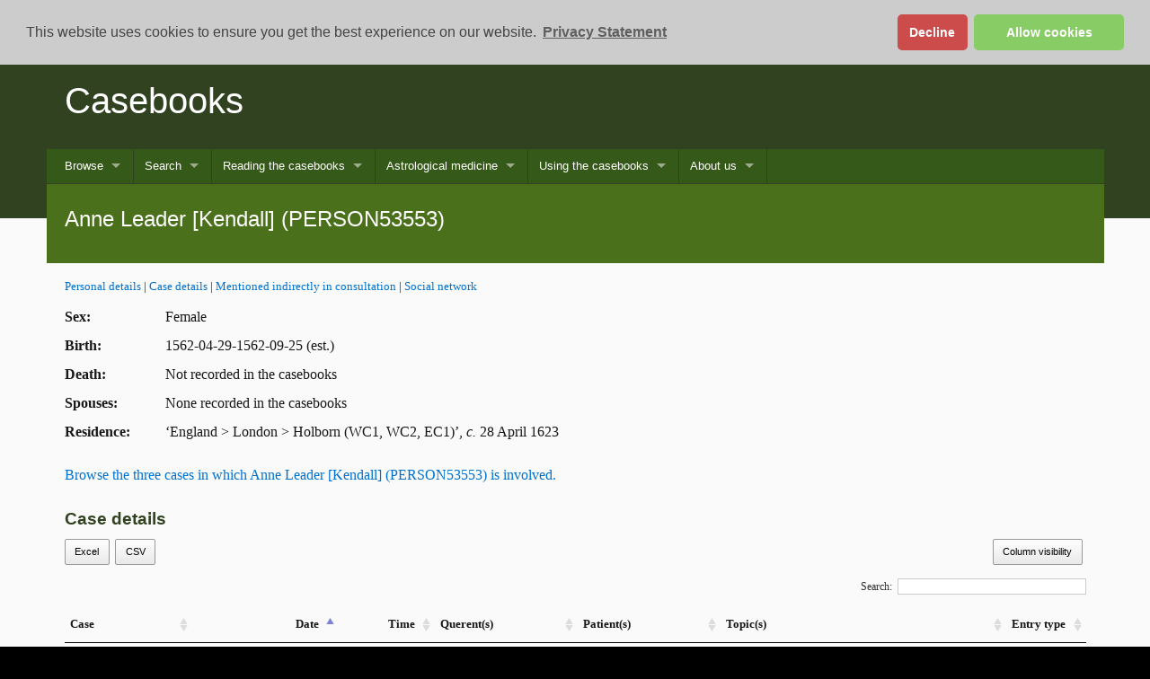

--- FILE ---
content_type: text/html
request_url: https://casebooks.lib.cam.ac.uk/identified-entities/PERSON53553
body_size: 38076
content:

<!DOCTYPE html
  PUBLIC "-//W3C//DTD XHTML 1.0 Transitional//EN" "http://www.w3.org/TR/xhtml1/DTD/xhtml1-transitional.dtd">
<html xmlns="http://www.w3.org/1999/xhtml" xml:lang="en" lang="en"><head><meta http-equiv="Content-Type" content="text/html; charset=UTF-8" /><title>Anne Leader [Kendall] (PERSON53553)</title><script async="async" src="https://www.googletagmanager.com/gtag/js?id=G-TE0G4YGCKC" type="text/javascript"></script><link rel="shortcut icon" href="/script/project-light/favicon.ico" /><link rel="stylesheet" href="/script/project-light/stylesheets/full-stylesheet.css" type="text/css" /><link rel="stylesheet" href="/css/default/casebooks.css" type="text/css" /><link rel="stylesheet" href="/css/default/ident.css" type="text/css" /><link rel="stylesheet" href="/css/default/search.css" type="text/css" /><link rel="stylesheet" href="/css/default/texts.css" type="text/css" /><link rel="stylesheet" href="/css/font-awesome/css/font-awesome.min.css" type="text/css" /><link rel="stylesheet" href="/script/jqueryui/jquery-ui.min.css" /><link rel="stylesheet" href="/css/jquery.multiselect.css" /><link rel="stylesheet" href="/css/default/prism.css" /><link rel="stylesheet" href="/css/default/superfish.css" type="text/css" /><script src="/script/jquery-latest.min.js" type="text/javascript"></script><script src="/script/jqueryui/jquery-ui.min.js" type="text/javascript"></script><script type="text/javascript" src="/script/casebooks/superfish.js" charset="utf-8"></script><script type="text/javascript" src="/script/casebooks/hoverIntent.js" charset="utf-8"></script><script src="/script/currentDate.min.js" defer="defer" type="text/javascript"></script><script src="/script/clipboard.min.js" type="text/javascript"></script><script src="/script/prism.js" type="text/javascript"></script><link rel="stylesheet" type="text/css" href="/script/cookieconsent2/cookieconsent.min.css" /><script src="/script/cookieconsent2/cookieconsent.min.js" data-cfasync="false" type="text/javascript"></script><script type="text/javascript">
         window.addEventListener('load', function(){
         window.cookieconsent.initialise({
         revokeBtn: '<div class="cc-revoke"></div>',
         type: "opt-in",
         position: "top",
         theme: "classic",
         palette: {
         popup: {
         background: "#ccc",
         text: "#444"
         },
         button: {
         background: "#8c6",
         text: "#fff"
         }
         },
         content: {
         link: "Privacy Statement",
         href: "/about-us/privacy-statement"
         },
         onInitialise: function(status) {
         if(status == cookieconsent.status.allow) site_cookies();
         },
         onStatusChange: function(status) {
         if (this.hasConsented()) site_cookies();
         }
         })
         });
         
         function site_cookies() {
         
         window.dataLayer = window.dataLayer || [];
         function gtag(){dataLayer.push(arguments);}
         gtag('js', new Date());
         
         gtag('config', 'G-TE0G4YGCKC');
         }
      </script><link rel="stylesheet" type="text/css" href="/script/casebooks/vis.min.css" media="screen" /><script type="text/javascript" src="/script/casebooks/openseadragon.js" charset="utf-8"></script><script type="text/javascript" src="/script/casebooks/vis.js" charset="utf-8"></script><link rel="stylesheet" type="text/css" href="https://cdn.datatables.net/1.10.16/css/jquery.dataTables.css" /><link rel="stylesheet" type="text/css" href="https://cdn.datatables.net/buttons/1.5.1/css/buttons.dataTables.min.css" /></head><body class="campl-theme-4 js"><!--[if lt IE 7]>
<div class="lt-ie9 lt-ie8 lt-ie7">
<![endif]--><!--[if IE 7]>
<div class="lt-ie9 lt-ie8">
<![endif]--><!--[if IE 8]>
<div class="lt-ie9">
<![endif]--><a href="#primary-nav" class="campl-skipTo">skip to primary navigation</a><a href="#content" class="campl-skipTo">skip to content</a><div class="campl-row campl-global-header">
         <div class="campl-wrap clearfix">	
            <div class="campl-header-container campl-column10" id="global-header-controls">
               <a href="/" class="campl-main-logo">
                  <img alt="" src="/script/project-light/images/interface/main-logo-small.png" height="38" width="178" />
               </a>
               
               <ul class="campl-unstyled-list campl-horizontal-navigation campl-global-navigation clearfix" id="primary-nav">
                  <li><a href="https://www.cam.ac.uk/study-at-cambridge">Study at Cambridge</a></li>
                  <li><a href="https://www.cam.ac.uk/about-the-university">About the University</a></li>
                  <li><a href="https://www.cam.ac.uk/research" class="campl-no-drawer">Research at Cambridge</a></li>
               </ul>
            </div>
            <div class="campl-column2">
               <div class="campl-quicklinks">
               </div>
            </div>
         </div>		
      </div><div class="campl-row campl-page-header campl-sub-section-page">
         <div class="campl-wrap clearfix">
            <div class="campl-column12">
               <div class="campl-content-container">
                  <h1 class="campl-page-title"><a href="/">Casebooks</a></h1>
                  <p class="campl-mobile-parent">
                     <a href="/"><span class="campl-back-btn campl-menu-indicator"></span>Casebooks</a>
                  </p>
               </div>
            </div>
         </div>
      </div><div class="campl-row campl-page-header"><div class="campl-wrap"><div class="campl-column12 menu">
         <ul class="sf-menu sf-js-enabled sf-arrows">
               <li><a href="#">Browse</a>
                  <ul>
                     <li><a href="/search?browse-all=yes;sort=sort-date">All</a></li>
                     <li><a href="/search?f1-document-type=Case::Entry;sort=sort-date">Cases</a></li>
                     <li><a href="/search?f1-document-type=Identified+entity;sort=sort-date">Identified entities</a></li>
                     <li><a href="/browse/what's-in-this-edition">What’s in this edition?</a></li>
                  </ul></li>
               <li><a href="#">Search</a>
                  <ul>
                     <li><a href="/searching/what-am-i-searching">What am I searching?</a></li>
                     <li><a href="/search?smode=simple">Keywords</a></li>
                     <li><a href="/search?smode=case-search">Cases</a></li>
                     <li><a href="/search?smode=name-search">Names</a></li>
                     <li><a href="/search?smode=jump">Go to case/identified entity</a></li>
                  </ul></li>
               <li><a href="#">Reading the casebooks</a>
                  <ul>
                     <li><a href="/reading-the-casebooks/what-are-the-casebooks">What are the casebooks?</a></li>
                     <li><a href="/reading-the-casebooks/anatomy-of-a-case">Anatomy of a case</a></li>
                     <li><a href="#">Who were the practitioners?</a>
                        <ul>
                           <li><a href="/reading-the-casebooks/who-were-the-practitioners/practitioners">Practitioners</a></li>
                           <li><a href="/reading-the-casebooks/who-were-the-practitioners/simon-forman">Simon Forman (1552–1611)</a></li>
                           <li><a href="/reading-the-casebooks/who-were-the-practitioners/richard-napier">Richard Napier (1559–1634)</a></li>
                           <li><a href="/reading-the-casebooks/who-were-the-practitioners/their-associates">Their associates</a></li>
                        </ul></li>
                     <li><a href="#">Who were the patients?</a>
                           <ul>
                              <li><a href="/reading-the-casebooks/who-were-the-patients/patients">Patients</a></li>
                              <li><a href="/reading-the-casebooks/who-were-the-patients/name-directory">Name directory</a></li>
                              <li><a href="/reading-the-casebooks/who-were-the-patients/surname-regularisations">Surname regularisations</a></li>
                              <li><a href="/reading-the-casebooks/who-were-the-patients/forename-regularisations">Forename regularisations</a></li>
                              <li><a href="/reading-the-casebooks/who-were-the-patients/place-directory">Place directory</a></li>
                           </ul></li>
                     <li><a href="/reading-the-casebooks/what-questions-did-they-ask">What questions did they ask?</a></li>
                     <li><a href="/reading-the-casebooks/what-did-the-astrologers-record">What did the astrologers record?</a></li>
                     <li><a href="/reading-the-casebooks/what-treatments-did-they-prescribe">What treatments did they prescribe?</a></li>
                     <li><a href="#">The manuscripts</a>
                        <ul>
                           <li><a href="/reading-the-casebooks/the-manuscripts/a-page-in-full">A page in full</a></li>
                           <li><a href="/reading-the-casebooks/the-manuscripts/about-the-volumes">About the volumes</a></li>
                           <li><a href="/reading-the-casebooks/the-manuscripts/the-handwriting">The handwriting</a></li>
                           <li><a href="/reading-the-casebooks/the-manuscripts/manuscripts-list">Manuscripts list</a></li>
                        </ul></li>
                  </ul></li>
               <li><a href="#">Astrological medicine</a>
                  <ul>
                     <li><a href="/astrological-medicine/early-modern-astrology">Early modern astrology</a></li>
                     <li><a href="/astrological-medicine/early-modern-medicine">Early modern medicine</a></li>
                     <li><a href="#">Forman’s Judgmentes and Napier’s Defence</a>
                        <ul>
                           <li><a href="/astrological-medicine/forman's-astrologicalle-judgmentes/introduction">Introduction</a></li>
                           <li><a href="/transcriptions/TEXT5">The Astrologicalle Judgmentes of phisick</a></li>
                        </ul>
                     </li>
                     <li><a href="/astrological-medicine/history-of-medical-records">History of medical records</a></li>
                     <li><a href="/astrological-medicine/scholarship-on-the-casebooks">Scholarship on the casebooks</a></li>
                     <li><a href="/astrological-medicine/further-reading">Further reading</a></li>   
                  </ul></li>
            <li><a href="#">Using the casebooks</a>
                  <ul>
                     <li><a href="/using-the-casebooks/teaching-and-research-with-casebooks">Teaching and research with the casebooks</a></li>
                     <li><a href="/using-the-casebooks/casebooks-animated-film">Casebooks animated film</a></li>
                     <li><a href="/using-the-casebooks/a-day-with-the-astrologers">A day with the astrologers</a></li>
                     <li><a href="#">Meet the patients</a>
                        <ul>
                           <li><a href="/using-the-casebooks/meet-the-patients/the-egertons">The Egertons</a></li>
                           <li><a href="/using-the-casebooks/meet-the-patients/emilia-lanier">Emilia Lanier</a></li>
                           <li><a href="/using-the-casebooks/meet-the-patients/john-roughead">John Roughead</a></li>
                        </ul></li>
                     <li><a href="/using-the-casebooks/selected-cases-in-full">Selected cases in full</a></li>
                     <li><a href="/using-the-casebooks/selected-treatments">Selected treatments</a></li>
                     <li><a href="/using-the-casebooks/dates-and-holy-days">Dates and holy days</a></li>
                     <li><a href="/using-the-casebooks/general-glossary">General glossary</a></li>
                     <li><a href="/using-the-casebooks/glossary-of-treatments">Glossary of treatments</a></li>
                     <li><a href="/using-the-casebooks/mining-our-xml-data">Mining our XML data</a></li>
                  </ul></li>
               <li><a href="#">About us</a>
                  <ul>
                     <li><a href="/about-us/casebooks-project">Casebooks Project</a></li>
                     <li><a href="/about-us/staff">Staff</a></li>
                     <li><a href="/about-us/editorial-and-tagging-guidelines">Editorial and tagging guidelines</a></li>
                     <li><a href="/about-us/funding-and-support">Funding and support</a></li>
                     <li><a href="/about-us/releases-and-events">Releases and events</a></li>
                     <li><a href="/about-us/casebooks-at-ambika-p3">Casebooks at Ambika P3</a></li>
                     <li><a href="/about-us/astrologaster">Astrologaster</a></li>
                     <li><a href="/about-us/publicity-about-the-project">Publicity about the project</a></li>
                     <li><a href="/about-us/permissions">Permissions</a></li>
                     <li><a href="/about-us/how-to-cite-us">How to cite us</a></li>
                     <li><a href="/about-us/privacy-statement">Privacy statement</a></li>
                  </ul></li>
            </ul>	
         </div></div><div class="campl-wrap clearfix campl-page-sub-title campl-recessed-sub-title"><div class="campl-column12"><div class="campl-content-container"><h2 class="campl-sub-title">Anne Leader [Kendall] (PERSON53553)</h2></div></div></div></div><div class="campl-row campl-content campl-recessed-content"><div class="campl-wrap clearfix"><div class="campl-column12 campl-main-content identified-entity"><div class="content campl-column12"><div class="transcription campl-column12"><div class="campl-content-container campl-no-top-padding"><p class="smaller"><a href="#">Personal details</a> | <a href="#case_involvement">Case details</a> | <a href="#mentioned">Mentioned indirectly in consultation</a> | <a href="#social_network">Social network</a></p><div id="personal_details"><p class="table-row"><span class="label">Sex: </span><span class="data">Female</span></p><p class="table-row"><span class="label">Birth: </span><span class="data">1562-04-29-1562-09-25 (est.)</span></p><p class="table-row"><span class="label">Death: </span><span class="data">Not recorded in the casebooks</span></p><p class="table-row"><span class="label">Spouses:</span><span class="data">None recorded in the casebooks</span></p><p class="table-row"><span class="label">Residence:</span><span class="data">‘England &gt; London &gt; Holborn (WC1, WC2, EC1)’, <em>c.</em> 28 April 1623</span></p></div><div class="case_details"><p><a href="/search?f1-participant=Anne Leader [Kendall] (PERSON53553)">Browse the three cases in which Anne Leader [Kendall] (PERSON53553) is involved.</a></p></div><div id="case_involvement" class="module"><h2 class="label">Case details</h2><table id="case_details" class="campl-table-striped campl-table  campl-vertical-stacking-table"><thead><tr><th class="id">Case</th><th class="date">Date</th><th class="time">Time</th><th class="role">Role(s)</th><th class="name">Querent(s)</th><th class="name">Patient(s)</th><th class="topic">Topic(s)</th><th class="entry_type">Entry type</th></tr></thead><tbody><tr data-id="CASE56160"><td><a href="/cases/CASE56160">CASE56160</a></td><td class="date">1623-04-28</td><td class="time">12:00</td><td>third party</td><td><a href="/identified-entities/PERSON57057">Mrs Joan [Joanna] Prescot</a></td><td><a href="/identified-entities/PERSON57057">Mrs Joan [Joanna] Prescot</a></td><td>Medical (Not specified in question)<br />Medical &gt; Diseases of the mind (Not specified in question)<br />Sex, family and generation (Marital relations)<br />Medical &gt; Witchcraft and devil (Witchcraft suffered (medical))<br />Personal affairs &gt; Personal relations (Witchcraft suspect)</td><td>Horary</td></tr><tr data-id="CASE57137"><td><a href="/cases/CASE57137">CASE57137</a></td><td class="date">1623-09-26</td><td class="time">08:20</td><td>third party</td><td><a href="/identified-entities/PERSON57057">Mrs Joan [Joanna] Prescot</a>, <a href="/identified-entities/PERSON57050">Mr Prescot</a></td><td><a href="/identified-entities/PERSON57057">Mrs Joan [Joanna] Prescot</a>, <a href="/identified-entities/PERSON57050">Mr Prescot</a>, <a href="/identified-entities/PERSON57051">Mr John Prescot</a></td><td>Medical &gt; Diseases of the mind (Not specified in question)<br />Medical (Not specified in question, Not specified in question)<br />Medical &gt; Witchcraft and devil (Witchcraft suffered (medical))<br />Personal affairs &gt; Personal relations (Witchcraft suspect)</td><td>Horary</td></tr><tr data-id="CASE57935"><td><a href="/cases/CASE57935">CASE57935</a></td><td class="date">1624-03-18</td><td class="time">17:30</td><td>third party</td><td><a href="/identified-entities/PERSON57057">Mrs Joan [Joanna] Prescot</a></td><td><a href="/identified-entities/PERSON57057">Mrs Joan [Joanna] Prescot</a></td><td>Personal affairs &gt; Communications (Visits, Letters)<br />Medical &gt; Treatment (Treatment)<br />Personal affairs &gt; Personal relations (Witchcraft suspect)<br />Medical &gt; Witchcraft and devil (Witchcraft suffered (medical))</td><td>Horary</td></tr></tbody></table><script type="text/javascript" charset="utf8" src="https://cdn.datatables.net/1.10.16/js/jquery.dataTables.js"></script><script type="text/javascript" charset="utf8" src="https://cdn.datatables.net/buttons/1.5.1/js/dataTables.buttons.min.js"></script><script type="text/javascript" charset="utf8" src="https://cdnjs.cloudflare.com/ajax/libs/jszip/3.1.3/jszip.min.js"></script><script type="text/javascript" charset="utf8" src="https://cdn.datatables.net/buttons/1.5.1/js/buttons.html5.min.js"></script><script type="text/javascript" charset="utf8" src="https://cdn.datatables.net/buttons/1.5.1/js/buttons.colVis.min.js"></script><script type="text/javascript" src="https://cdn.datatables.net/plug-ins/1.10.16/sorting/natural.js"></script><script type="text/javascript">
        $(document).ready( function () {
        $('#case_details').DataTable({
        "deferRender": true,
        "order": [[ 1, "asc" ]],
        columnDefs: [
        { type: 'natural', targets: 0 },
        { targets: [3], visible: false}
        ],
        "autoWidth": false,
        "paging": false,
        dom: 'Bfti',
        buttons: [
        { extend: 'colvis',
        columns: ':gt(0)'},
        'excelHtml5',
        'csvHtml5'   
        ]
        });
        
        $('#case_details').on( 'buttons-action.dt', function ( e, buttonApi, dataTable, node, config ) {

        if (buttonApi.text() == 'Column visibility') {
        if (!$('.buttons-columnVisibility').has('i').length){
        
        $('<i class="fa fa-check"></i>').prependTo('.buttons-columnVisibility.active');
        $('<i class="unchecked"></i>').prependTo('.buttons-columnVisibility:not(.active)');
        $('.buttons-columnVisibility').click(function() {
        if ($(this).attr('class').includes('active')) {
        $(this).children('i').replaceWith('<i class="fa fa-check"></i>');
        }
        else
        {$(this).children('i').replaceWith('<i class="unchecked"></i>');}
        $(this).children('input').prop('checked', function(_, checked) {
        return !checked;
        });
        });
        }
        
        };
        } );
        } );
      </script></div><div id="mentioned" class="module"><h2 class="label paracent">Mentioned indirectly in consultation</h2><table class=" campl-table-striped campl-table  campl-vertical-stacking-table"><thead><tr><th>Case</th><th class="date">Date</th><th class="time">Time</th></tr></thead><tbody><tr data-id="CASE58458"><td><a href="/cases/CASE58458">CASE58458</a></td><td class="date">1624-05-17</td><td class="time">13:30</td></tr></tbody></table></div><div id="social_network" class="module"><h2 class="label">Social relationship network</h2><p>Double click on node to go to that person’s page.</p><div class="campl-content-container campl-column2" id="network_filter"><p class="title">Filter network</p><div class="form_container"><form action=""><fieldset id="relation_type" class="ui-multiselect ui-widget ui-state-default ui-corner-all" multiple="multiple"><label for="Familyfriends"><input id="Familyfriends" value="Family/friends" type="checkbox" checked="checked" /><span>Family/friends</span></label></fieldset><p><select id="level_selector" name="level_selector"><option value="999" selected="selected">No matter how deep</option><option value="0">Directly connected</option><option value="1">Connected by one remove</option></select></p><p class="paracent"><input id="applyFilter" type="button" value="Apply filters" /></p></form></div></div><div id="network"><script type="text/javascript">
              $(document).ready(function() {
              var network, group2 = null;
              
              function check_array(options) {
              var to_check=options.selected_filters;
              var array=options.array;
              var flag  = false;
              
              return (array.some(function(v) { return to_check.indexOf(v) != -1; }))
              }
              
              get_values=function(){
              var retval = [];    
              $("#relation_type input:checked").each(function(){
              retval.push($(this).val()); 
              });
              return retval;
              };
              
              function filter_nodes(nodes) {
              
              return (nodes.get({
              filter: function (item) {
              var selected_relations = get_values();
              var selected_level = $("#level_selector option:selected").val();
              
              return (
              item.id == 'PERSON53553' || ( check_array({selected_filters: selected_relations, array: item.type})
              &&item.level <= selected_level)
              
              )
              
              }
              }))
              }
              
              function filter_edges(edges) {
              var selected_relations = get_values();
              
              return (edges.get({
              filter: function (item) {
              return (
              check_array({selected_filters: item.type, array: selected_relations})
              );
              }
              })
              )
              
              }
              
              function draw() {
              var nodes = new vis.DataSet([
              
{id: 'PERSON53553', value: 2, label: 'Anne Leader [Kendall]', level: 0, type: ['Family/friends'], title: 'Anne Leader [Kendall] (PERSON53553)<br />Sex: F<br />DoB: 1562-04-29-1562-09-25', group: 'F', shape: 'star', x:0, y: 0, fixed: {x: true, y: true}},
{id: 'PERSON46843', value: 2, label: 'Eleanor Cook [Typsley]', level: 0, type: ['Family/friends'], title: 'Eleanor Cook [Typsley] (PERSON46843)<br />Sex: F<br />DoB: Not recorded', group: 'F'},
{id: 'PERSON60667', value: 1, label: 'Francis Typsley', level: 0, type: ['Family/friends'], title: 'Francis Typsley (PERSON60667)<br />Sex: M<br />DoB: Not recorded', group: 'M'},
{id: 'PERSON60668', value: 0, label: 'Anne Typsley', level: 1, type: ['Family/friends'], title: 'Anne Typsley (PERSON60668)<br />Sex: F<br />DoB: Not recorded', group: 'F'}]);
var edges = new vis.DataSet([
{from: 'PERSON53553', to: 'PERSON46843', value: 1, title: 'Anne Leader [Kendall] is the mother-in-law of Eleanor Cook [Typsley]', type: 'Family/friends', level: 0},
{from: 'PERSON53553', to: 'PERSON60667', value: 1, title: 'Anne Leader [Kendall] is the mother of Francis Typsley', type: 'Family/friends', level: 0},
{from: 'PERSON46843', to: 'PERSON60667', value: 1, title: 'Eleanor Cook [Typsley] is the wife of Francis Typsley', type: 'Family/friends', level: 1},
{from: 'PERSON46843', to: 'PERSON60668', value: 1, title: 'Eleanor Cook [Typsley] is the mother of Anne Typsley', type: 'Family/friends', level: 1},
{from: 'PERSON60667', to: 'PERSON46843', value: 1, title: 'Francis Typsley is the husband of Eleanor Cook [Typsley]', type: 'Family/friends', level: 1},]);
              
              group2 = filter_nodes(nodes);
              
              $('#applyFilter').click(function() {
              
              group2 = filter_nodes(nodes);
              network.destroy();
              draw();
              });
              
var container = document.getElementById('network');var data = { nodes: group2, edges: edges };var options = { height: '1000px', clickToUse: true, groups: { M: { color: { border: '#AA4643', background: '#AA4643', highlight: { border: 'black', background: '#AA4643' } } }, F: { color: { border: '#4572A7', background: '#4572A7', highlight: { border: 'black', background: '#4572A7' } } }, U: { color: { border: '#808080', background: '#808080', highlight: { border: 'black', background: '#808080'}}}}, nodes: { shape: 'dot', scaling: {min:5, max:10} }, edges: { color: '#9eb8d7', scaling: {min:1, max:2} }, 
                  physics: {
                  enabled: true,
                  stabilization: false
                  },
                 interaction: { navigationButtons: true, keyboard: false, tooltipDelay: 200, hideEdgesOnDrag: true, hover:true }};network = new vis.Network(container, data, options);network.focus('PERSON53553');network.selectNodes(['PERSON53553']);network.fit();$("#network_filter").show();
              network.moveNode('PERSON53553',0,0);
              network.on("doubleClick", function (params) {if (Array.isArray(params.nodes) && params.nodes.length) {
              window.location='/identified-entities/'+params.nodes[0]}});}
                  draw();
                
               
              })
            </script></div></div></div></div></div></div><div class="campl-content-container campl-no-top-padding"><p>Cite this as: Lauren Kassell, Michael Hawkins, Robert Ralley, John Young, Joanne Edge, Janet Yvonne Martin-Portugues, and Natalie Kaoukji (eds.), ‘Anne Leader [Kendall] (PERSON53553)’, <em>The casebooks of Simon Forman and Richard Napier, 1596–1634: a digital edition</em>, https://casebooks.lib.cam.ac.uk/identified-entities/PERSON53553, accessed <current-date>19 May 2025</current-date>.</p></div></div></div><div class="campl-row campl-local-footer">
         <div class="campl-wrap clearfix">
            <div class="campl-column3 campl-footer-navigation">
               <div class="campl-content-container campl-navigation-list">
                  <h3>Browse casebooks</h3> 
                  <ul class="campl-unstyled-list">
                     <li><a href="/search?browse-all=yes;sort=sort-date">All records</a></li>
                     <li><a href="/search?f1-document-type=Case::Entry;sort=sort-date">Cases</a></li>
                     <li><a href="/search?f1-document-type=identified+entity;sort=sort-date">Identified entities</a></li>
                     <li><a href="/browse/what's-in-this-edition">What’s in this edition?</a></li>
                  </ul>
               </div>
               <div class="campl-content-container campl-navigation-list">
                  <h3>Search</h3> 
                  <ul class="campl-unstyled-list">
                     <li><a href="/searching/what-am-i-searching">What am I searching?</a></li>
                     <li><a href="/search?smode=simple">Keywords</a></li>
                     <li><a href="/search?smode=case-search">Cases</a></li>
                     <li><a href="/search?smode=name-search">Names</a></li>
                     <li><a href="/search?smode=jump">Go to case/identified entity</a></li>
                  </ul>
               </div>
               <div class="campl-content-container campl-navigation-list">
                  <h3>Forman’s Judgmentes and Napier’s Defence</h3>
                  <ul class="campl-unstyled-list">
                     <li><a href="/astrological-medicine/forman's-astrologicalle-judgmentes/introduction">Introduction</a></li>
                     <li><a href="/transcriptions/TEXT5">The Astrologicalle Judgmentes of phisick</a></li>
                  </ul>
               </div>
            </div>
            <div class="campl-column3 campl-footer-navigation">
               <div class="campl-content-container campl-navigation-list">
                  <h3>Reading the casebooks</h3>
                  <ul class="campl-unstyled-list">
                     <li><a href="/reading-the-casebooks/what-are-the-casebooks">What are the casebooks?</a></li>
                     <li><a href="/reading-the-casebooks/anatomy-of-a-case">Anatomy of a case</a></li>
                     <li><a href="/reading-the-casebooks/what-questions-did-they-ask">Questions</a></li>
                     <li><a href="/reading-the-casebooks/what-treatments-did-they-prescribe">Treatments</a></li>
                  </ul>
               </div>
               <div class="campl-content-container campl-navigation-list">
                  <h3>Who were the practitioners?</h3>
                  <ul class="campl-unstyled-list">
                     <li><a href="/reading-the-casebooks/who-were-the-practitioners/practitioners">Practitioners</a></li>
                     <li><a href="/reading-the-casebooks/who-were-the-practitioners/simon-forman">Simon Forman (1552–1611)</a></li>
                     <li><a href="/reading-the-casebooks/who-were-the-practitioners/richard-napier">Richard Napier (1559–1634)</a></li>
                     <li><a href="/reading-the-casebooks/who-were-the-practitioners/their-associates">Their associates</a></li>
                  </ul>
               </div>
               <div class="campl-content-container campl-navigation-list">
                  <h3>Who were the patients?</h3>
                  <ul class="campl-unstyled-list">
                     <li><a href="/reading-the-casebooks/who-were-the-patients/patients">Patients</a></li>
                     <li><a href="/reading-the-casebooks/who-were-the-patients/name-directory">Name directory</a></li>
                     <li><a href="/reading-the-casebooks/who-were-the-patients/surname-regularisations">Surname regularisations</a></li>
                     <li><a href="/reading-the-casebooks/who-were-the-patients/forename-regularisations">Forename regularisations</a></li>
                     <li><a href="/reading-the-casebooks/who-were-the-patients/place-directory">Place directory</a></li>
                  </ul>
               </div>
            </div>
            <div class="campl-column3 campl-footer-navigation">
               <div class="campl-content-container campl-navigation-list">
                  <h3>Using the casebooks</h3>
                  <ul class="campl-unstyled-list">
                     <li><a href="/using-the-casebooks/a-day-with-the-astrologers">A day with the astrologers</a></li>
                     <li><a href="/using-the-casebooks/selected-cases-in-full">Selected cases in full</a></li>
                     <li><a href="/using-the-casebooks/selected-treatments">Selected treatments</a></li>
                     <li><a href="/using-the-casebooks/dates-and-holy-days">Dates and holy days</a></li>
                     <li><a href="/using-the-casebooks/general-glossary">General glossary</a></li>
                     <li><a href="/using-the-casebooks/glossary-of-treatments">Glossary of treatments</a></li>
                  </ul>
               </div>
               <div class="campl-content-container campl-navigation-list">
                  <h3>The manuscripts</h3>
                  <ul class="campl-unstyled-list">
                     <li><a href="/reading-the-casebooks/the-manuscripts/the-handwriting">The handwriting</a></li>
                     <li><a href="/reading-the-casebooks/the-manuscripts/manuscripts-list">Manuscripts list</a></li>
                  </ul>
               </div>
               <div class="campl-content-container campl-navigation-list">
                  <h3>Casebooks sites</h3>
                  <ul class="campl-unstyled-list">
                     <li><a href="https://cudl.lib.cam.ac.uk/collections/casebooks">Manuscript images at CUDL</a></li>
                     <li><a href="https://github.com/CasebooksProject?tab=repositories"><i class="fa fa-github" aria-hidden="true"></i> Dataset</a></li>
                     <li><a href="https://casebooks.wordpress.com/">Selected cases in full</a></li>
                     <li><a href="https://twitter.com/hpscasebooks"><i class="fa fa-twitter" aria-hidden="true"></i> Twitter</a></li>
                  </ul>
               </div>
            </div>
            <div class="campl-column3 campl-footer-navigation last">
               <div class="campl-content-container campl-navigation-list">
                  <ul class="campl-unstyled-list logo-list">
                     <li class="wellcome-logo"><img src="/css/default/images/logos/wellcome-logo-white.png" width="125" alt="" /></li>
                     <li><img src="/css/default/images/logos/bodleian-libraries-logo.png" width="175" alt="" /></li>
                  </ul>
               </div>
            </div>
         </div>
      </div><div class="campl-row campl-global-footer">
         <div class="campl-wrap clearfix">
            <div class="campl-column3 campl-footer-navigation">
               <div class="campl-content-container campl-footer-logo">
                  <img alt="University of Cambridge" src="/script/project-light/images/interface/main-logo-small.png" class="campl-scale-with-grid" />
                  <p>© 2018 University of Cambridge</p>
                  <ul class="campl-unstyled-list campl-global-footer-links">
                     <li><a href="http://www.cam.ac.uk/university-a-z">University A-Z</a></li>
                     <li><a href="http://www.cam.ac.uk/contact-the-university">Contact the University</a></li>
                     <li><a href="http://www.cam.ac.uk/about-this-site/accessibility">Accessibility</a></li>
                     <li><a href="http://www.admin.cam.ac.uk/univ/information/foi/">Freedom of information</a></li>
                     <li><a href="http://www.cam.ac.uk/about-this-site/terms-and-conditions">Terms and conditions</a></li>
                  </ul>
               </div>
            </div>
            <div class="campl-column3 campl-footer-navigation">
               <div class="campl-content-container campl-navigation-list">
                  
                  <div class="link-list">
                     <h3><a href="http://www.cam.ac.uk/study-at-cambridge">Study at Cambridge</a></h3> 
                     <ul class="campl-unstyled-list">
                        <li><a href="http://www.study.cam.ac.uk/undergraduate/">Undergraduate</a></li>
                        <li><a href="http://www.graduate.study.cam.ac.uk/">Graduate</a></li>
                        <li><a href="http://www.internationalstudents.cam.ac.uk">International students</a></li>
                        <li><a href="http://www.ice.cam.ac.uk">Continuing education</a></li>
                        <li><a href="http://www.epe.admin.cam.ac.uk/">Executive and professional education</a></li>
                        <li><a href="http://www.educ.cam.ac.uk">Courses in education</a></li>
                     </ul>
                  </div>
               </div>
            </div>
            <div class="campl-column3 campl-footer-navigation">
               <div class="campl-content-container campl-navigation-list">
                  <h3><a href="http://www.cam.ac.uk/about-the-university">About the University</a></h3> 
                  <ul class="campl-unstyled-list campl-page-children">
                     <li><a href="http://www.cam.ac.uk/about-the-university/how-the-university-and-colleges-work">How the University and Colleges work</a></li>
                     <li><a href="http://www.cam.ac.uk/about-the-university/visiting-the-university">Visiting the University</a></li>
                     <li><a href="http://map.cam.ac.uk">Map</a></li>
                     <li><a href="http://www.cam.ac.uk/news">News</a></li>
                     <li><a href="http://www.admin.cam.ac.uk/whatson/">Events</a></li>
                     <li><a href="http://www.jobs.cam.ac.uk">Jobs</a></li>
                     <li><a href="https://www.philanthropy.cam.ac.uk/">Give to Cambridge</a></li>
                  </ul>
               </div>
            </div>
            <div class="campl-column3 campl-footer-navigation last">
               <div class="campl-content-container campl-navigation-list">
                  <h3><a href="http://www.cam.ac.uk/research">Research at Cambridge</a></h3> 
                  <ul class="campl-unstyled-list">
                     <li><a href="http://www.cam.ac.uk/research/news">News</a></li>
                     <li><a href="http://www.cam.ac.uk/research/features">Features</a></li>
                     <li><a href="http://www.cam.ac.uk/research/discussion">Discussion</a></li>
                     <li><a href="http://www.cam.ac.uk/research/spotlight-on">Spotlight on...</a></li>
                     <li><a href="http://www.cam.ac.uk/research/research-at-cambridge">About research at Cambridge</a></li>
                  </ul>
               </div>
            </div>
         </div>	
      </div><script type="text/javascript">
               $(document).ready(function() {
               $('ul.sf-menu').superfish();
               });
               var clipboard = new Clipboard('.btn');
               clipboard.on('success', function(e) {
               console.log(e);
               });
               clipboard.on('error', function(e) {
               console.log(e);
               });
            </script><script type="text/javascript" src="/script/project-light/javascripts/libs/ios-orientationchange-fix.js"></script><script type="text/javascript" src="/script/project-light/javascripts/libs/modernizr.js"></script><script type="text/javascript" src="/script/project-light/javascripts/custom.js"></script></body></html>